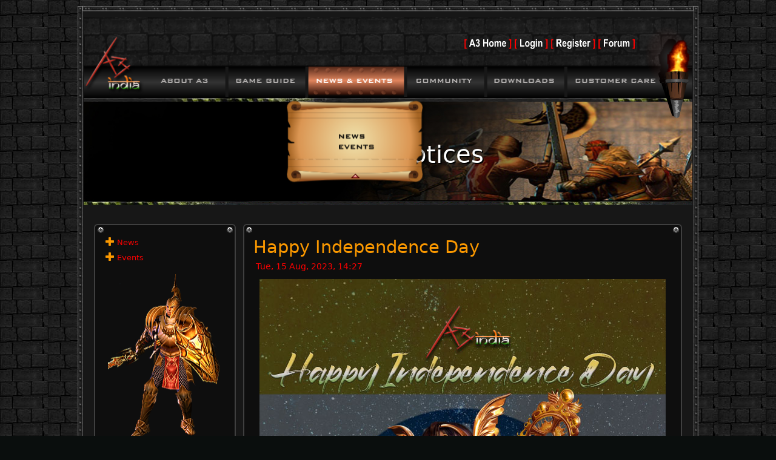

--- FILE ---
content_type: text/html; charset=UTF-8
request_url: https://www.a3india.com/news/220/happy-independence-day
body_size: 2696
content:
<!DOCTYPE html><html xmlns="http://www.w3.org/1999/xhtml" dir="ltr" lang="en-US" data-bs-theme="dark">
<head>
<title>Happy Independence Day - News - A3 India</title>
<meta name="robots" content="index, follow" />
<meta name="keywords" content="A3 India,A3 India MMORPG, A3India, Project A3, MMORPG India"/>
<meta name="theme-color" content="#FA9800">
<meta http-equiv="cache-control" content="no-cache">
<meta name="viewport" content="width=device-width, initial-scale=1">
<!--BOOTSTRAP-->
<link href="https://cdn.jsdelivr.net/npm/bootstrap@5.3.3/dist/css/bootstrap.min.css" rel="stylesheet" integrity="sha384-QWTKZyjpPEjISv5WaRU9OFeRpok6YctnYmDr5pNlyT2bRjXh0JMhjY6hW+ALEwIH" crossorigin="anonymous">
<script src="https://cdn.jsdelivr.net/npm/bootstrap@5.3.3/dist/js/bootstrap.bundle.min.js" integrity="sha384-YvpcrYf0tY3lHB60NNkmXc5s9fDVZLESaAA55NDzOxhy9GkcIdslK1eN7N6jIeHz" crossorigin="anonymous"></script>
<script src="https://code.jquery.com/jquery-3.7.1.min.js" integrity="sha256-/JqT3SQfawRcv/BIHPThkBvs0OEvtFFmqPF/lYI/Cxo=" crossorigin="anonymous"></script>
<!--UNIVERSAL INCLUDES-->
<link rel="shortcut icon" type="image/gif" href="/favicon.ico"/>
<link rel="stylesheet" href="/css/style-india.css" type="text/css" media="screen" />
<link rel="stylesheet" href="/css/menu.css" type="text/css" media="screen" />
<link href="https://fonts.googleapis.com/css?family=Abel" rel="stylesheet" type="text/css">
<link href="https://use.fontawesome.com/releases/v5.0.6/css/all.css" rel="stylesheet">
<script type="text/javascript" src="/a3home_files/openurl.js"></script>
<script type="text/javascript" src="https://www.gstatic.com/swiffy/v7.4/runtime.js"></script>
<script src="/js/menu.js"></script>
<script src="/includes/navbar.js"></script>
<base href="https://www.a3india.com/">
<meta property="og:site_name" content="A3 India" />
<meta property="fb:app_id" content="153204838572883" />
<meta property="og:type" content="article" />
<meta property="og:url" content="https://www.a3india.com/news/220/happy-independence-day" />
<meta property="og:title" content="Happy Independence Day" />
<meta property="og:image" content="https://www.a3india.com/images/social/share/Independenceday2023.jpg" />
<meta property="og:image:secure_url" content="https://www.a3india.com/images/social/share/Independenceday2023.jpg" />
<meta property="og:image:width" content="1200" /> 
<meta property="og:image:height" content="628" />
<meta property="og:description" content="A3 India Team wishes its players a Happy Independence Day! Enjoy 2x EXP and Quest EXP from 6pm to midnight." />
<script type="application/ld+json">
{
  "@context": "https://schema.org",
  "@type": "BreadcrumbList",
  "itemListElement": [{
    "@type": "ListItem",
    "position": 1,
    "item": {
      "@id": "https://www.a3india.com/news",
      "name": "News"
    }
  }]
}
</script>
</head>
<!-- HEADER ENDS HERE -->
<body>
<div class="container-fluid dot-wrap">
		<nav id='cssmenu'>
		<div class="logo-menu"><a href="index.html"></a></div>
		<div id="head-mobile"></div>
		<div class="button-menu"></div>
		<ul>
		<li><a href='https://www.a3india.com'>HOME</a></li>
					<li>
				<a href='https://www.a3india.com/what-is-a3' style="pointer-events:none;">ABOUT A3</a>
		<ul>
			<li><a href="/what-is-a3">What is A3</a></li>
			<li><a href="/what-are-mmorpgs">What are MMORPGs</a></li>
			<li><a href="/story">Story</a></li>
			<li><a href="/images/casting_character/a3cast.html" target="_blank">Casting Characters</a></li>
			<li><a href="/terms-and-conditions">Terms and Conditions</a></li>
			<li><a href="/terms-and-conditions#nonmannerpolicy">Non-manner Policy</a></li>
		</ul>
		</li>
		<li><a href='https://www.a3guide.com/'>GAME GUIDE</a></li>
					<li class="active">
				<a href='#' style="pointer-events:none;">NEWS & EVENTS</a>
		<ul>
			<li><a href='https://www.a3india.com/news'>NEWS</a></li>
			<li><a href='https://www.a3india.com/events'>EVENTS</a></li>
		</ul>
		</li>
					<li>
				<a href='#' style="pointer-events:none;">COMMUNITY</a>
		<ul>
			<li><a href='https://www.a3india.com/gamemaster-note'>GM NOTE</a></li>
			<li><a href='https://forum.a3india.com'>FORUMS</a></li>
		</ul>
		</li>
					<li>
				<a href='#' style="pointer-events:none;">DOWNLOADS</a>
		<ul>
			<li><a href='https://www.a3india.com/a3-game-download'>A3 GAME</a></li>
			<li><a href='https://www.a3india.com/authenticator'>A3 MOBILE AUTHENTICATOR</a></li>
			<li><a href='https://www.a3india.com/quick-guide'>QUICK GUIDE</a></li>
			<li><a href='https://www.a3india.com/wallpapers'>WALLPAPERS</a></li>
			<li><a href='https://www.a3india.com/screenshots'>SCREENSHOTS</a></li>
			<li><a href='https://www.a3india.com/trailers'>TRAILERS</a></li>
			<li><a href='https://www.a3india.com/artworks'>ARTWORKS</a></li>
			<li><a href='https://www.a3india.com/ost'>OST</a></li>
		</ul>
					<li>
				<a href='#' style="pointer-events:none;">CUSTOMER CARE</a>
		<ul>
			<li><a href='https://www.a3india.com/faq'>FAQ</a></li>
			<li><a href='https://www.a3india.com/contact-us'>CONTACT US</a></li>
			<li><a href='https://forum.a3india.com/'>FORUM POST</a></li>
		</ul>
		</ul>
	</nav>
	<div class="row responsivebg">
		<div class="thumbnail text-center">
			<img src="/a3home_files/menu3.jpg" alt="" class="banner-image img-fluid">
			<div class="caption">
				<h1>News & Notices</h1>
			</div>
		</div>
	</div>
	<div id="navcontainer">
	</div>
	<script>
		var navStage = new swiffy.Stage(document.getElementById('navcontainer'), navbar, {});
		navStage.setFlashVars("curmenu=3");
		navStage.start();
	</script>
	<div class="container-fluid">
    <div class="row no-padding">
		<div class="col-sm-3 col-12">
			<div class="row">
				<!-- Left Navbar -->
				<div class="col-sm-12 col-12">
					<div class="rounded">
						<div class="row">
							<div class="col-sm-12 col-7"><ul class="leftnav">
															<li><a class="topictitle" href="/news">News</a></li>
								<li><a class="topictitle" href="/events">Events</a></li>
														</ul></div>
							<div class="col-sm-12 col-5 text-end"><img src="/a3home_files/knight.png" class="nav-image img-fluid"></div>
						</div>
					</div>
				</div>
								<!-- Social Share Icons -->
				<div class="col-sm-12 col-12">
					<div class="rounded">
						<div style="text-align:center;">
							<a href="javascript:void(window.open('https://www.facebook.com/sharer/sharer.php?u=https://www.a3india.com/news/220/happy-independence-day', 'facebook_share', 'height=320, width=640, toolbar=no, menubar=no, scrollbars=no, resizable=no, location=no, directories=no, status=no'));">
							<img src="/images/social/Facebook.png" style="height:32px; width:32px;padding:1px;"></a>
							<a href="javascript:void(window.open('https://twitter.com/home?status=https://www.a3india.com/news/220/happy-independence-day', 'twitter_share', 'height=450, width=650, toolbar=no, menubar=no, scrollbars=no, resizable=no, location=no, directories=no, status=no'));"><img src="/images/social/Twitter.png" style="height:32px; width:32px;padding:1px;"></a>
						</div>
					</div>
				</div>
							</div>
		</div>
		<!-- Topic Content -->
		<div class="col-sm-9 col-12">
			<div class="rounded article-content">
					
<span class="article-title">Happy Independence Day</span>
<span class="article-date"><i class="fa fa-file-text-o"></i> Tue, 15 Aug, 2023, 14:27</span><div class="article-body"><img src="img_newsevents/Independenceday2023.jpg">
<br>
<span class="colored">Enjoy 2x EXP and Quest EXP from 6pm to midnight.</span>				</div>
			</div>
		</div>
	</div>
	</div>
<div class="container-fluid footer">
	<div class="row no-padding">
		<div class="col-sm-11 col-11 my-auto">
			&copy; <a href="https://www.a3india.com/">A3 India</a>, 2026.
		</div>
		<div class="col-sm-1 col-1 my-auto text-end">
			<img src="/favicon.ico">
		</div>
	</div>
</div>
</div>
<script defer src="https://static.cloudflareinsights.com/beacon.min.js/vcd15cbe7772f49c399c6a5babf22c1241717689176015" integrity="sha512-ZpsOmlRQV6y907TI0dKBHq9Md29nnaEIPlkf84rnaERnq6zvWvPUqr2ft8M1aS28oN72PdrCzSjY4U6VaAw1EQ==" data-cf-beacon='{"version":"2024.11.0","token":"35cc30b6f1014daaa6faff47318a8577","r":1,"server_timing":{"name":{"cfCacheStatus":true,"cfEdge":true,"cfExtPri":true,"cfL4":true,"cfOrigin":true,"cfSpeedBrain":true},"location_startswith":null}}' crossorigin="anonymous"></script>
</body>
</html>



--- FILE ---
content_type: text/css
request_url: https://www.a3india.com/css/style-india.css
body_size: 1606
content:
:focus { outline:none; }
::-moz-focus-inner { border:0; }

#navcontainer {
    height: 295px;
	margin-bottom: 50px;
}

#bannercontainer {
    height: 382px;
	margin-bottom: 50px;
}

html, body {
    color: #e9ebee;
    background: #0A0E0D url('../a3home_files/a3_bg.jpg') !important;
}

a {
	color: #ff0000;
	text-decoration: none;
}

a:hover {
	color: #880000;
}

a:focus, a:hover {
	color: #ff0000;
}

.dot-wrap {
	background-color: #171717;
	padding: 0px;
	position: relative;
}

.responsivebg{
    position: absolute;
    top: 140px;
    margin-left: 0px;
	margin-right: 0px;
	width: 100%
}

.thumbnail {
    position: relative;
	width: 100%;
	padding: 0;
}

.caption {
    position: absolute;
    top: 40%;
    width: 100%;
}

.topictitle {
	font-size: 0.8em;
}

.leftnav {
	margin-left: -15px;
	list-style-type: none;
}

.caption h1 {
	color: #fff;
	text-shadow: 2px 2px #000;
}

.rounded {
    border: 2px solid #3F3F3F;
    border-radius: 10px;
    padding: 15px;
	margin: 5px;
    position: relative;
    background: url('../images/bolt.jpg') left 3px top 3px no-repeat, url('../images/bolt.jpg') right 3px top 3px no-repeat, url('../images/bolt.jpg') left 3px bottom 3px no-repeat, url('../images/bolt.jpg') right 3px bottom 3px no-repeat, rgba(0, 0, 0, 0.4);
}


.no-padding > [class*='col-'] {
    padding-right:1px;
    padding-left:1px;
}

.no-padding {
	margin-right: -1px;
	margin-left: -1px;
}

.article-content img {
	max-width: 100%;
	margin-left: auto;
	margin-right: auto;
	display: block;
}

.article-content h5 {
	font-size: 1.3em;
	color: #FA9800;
}

.article-content h6 {
	font-size: 1.2em;
	color: #FA9800;
}

.article-title {
	color: #FA9800;
	font-size: 1.8em;
	display: block;
}

.article-date {
	color: #ff0000;
	font-size: 0.9em;
	display: block;
}

.colored {
	color: #FA9800;
}

.article-body {
	padding-top: 10px;
}

.banner-image {
	width: 100%;
	min-height: 150px;
}

.footer {
	background: #333;
	margin-top: 20px;
}

.copyright-text {
	padding-top: 2px;
}

.pagination li::before {
	content: '' !important;
}

.pagination {
	font-size: 0.8rem;
}

.dataTables_info {
	font-size: 0.8rem;
}

.borderless td, .borderless th {
    border: none;
}

.news-entry {
	display: block;
}

.news-table {
    margin: 0px auto;
    float: none;
}

.page-item.active .page-link {
    background-color: #FA9800;
	border-color: #FA9800;
	color: #000;
}

.page-link {
	background-color: #333;
	border: 1px solid #000;
	color: #fff;
}

.page-link:focus, .page-link:hover {
	background-color: #555;
	border-color: #555;
	color: #FA9800;
}

.news_page {
	margin-top: 20px;
}

.homepage-card-feed {
	min-height: 275px;
	background: #18191a !important;
}

.homepage-card-screenshot {
	min-height: 275px;
	background: #071624 !important;
}

.page-item.disabled .page-link {
    color: #fff;
    pointer-events: none;
    cursor: not-allowed;
	background-color: #555;
	border-color: #555;
}

.leftnav li:before {    
	font-family: 'Font Awesome\ 5 Free';
	content: "\f067";
	font-weight: 900;
	margin:0 5px 0 -15px;
	color: #FA9800;
}

.home-feed {
	font-size: 0.8em;
	margin-bottom: 0.1em;
}

.login-menu {
	margin-left: -20px;
	font-size: 0.7em;
}

.login-input input
{
    background: url('../a3home_files/login-sprite.png') no-repeat;
    padding: 7px 7px 7px 25px;
	height: 35px;
    margin: 0 0 10px 0;
    border-radius: 5px;
	color: #fff;
	width: 100%;
}

.disabled-form {
    pointer-events: none;
    opacity: 0.4;
}

.userid-input
{
    background-position: 2px -9px !important;
}

.pass-input
{
    background-position: 2px -60px !important;
}

.login-input input:focus
{
    background-color: #fff;
    outline: none;
    -moz-box-shadow: 0 0 0 1px #e8c291 inset;
    -webkit-box-shadow: 0 0 0 1px #e8c291 inset;
    box-shadow: 0 0 0 1px #e8c291 inset;
	color: #000;
}

.glow {
	-webkit-filter: drop-shadow(0px 0px 0px rgba(255,255,255,0.80));
	filter: drop-shadow(0px 0px 0px rgba(255,255,255,0.80));
	-webkit-transition: all 0.5s linear;
	-o-transition: all 0.5s linear;
	transition: all 0.5s linear;
	
}.glow:hover {
	-webkit-filter: drop-shadow(0px 0px 8px rgba(0, 231, 255, 0.8));
	filter: drop-shadow(0px 0px 8px rgba(0, 231, 255, 0.8));
}

/***** Modal *****/

.modal-content {
	background: #3a3a3a;
	-moz-border-radius: 4px; -webkit-border-radius: 4px; border-radius: 4px;
	border: 0;
	text-align: left;
}

.modal-header {
	background: #333;
	border: 0;
	-moz-border-radius: 4px 4px 0 0; -webkit-border-radius: 4px 4px 0 0; border-radius: 4px 4px 0 0;
	color: #888;
}

.modal-footer {
	background: #333;
	border: 0;
	-moz-border-radius: 4px 4px 0 0; -webkit-border-radius: 4px 4px 0 0; border-radius: 4px 4px 0 0;
	color: #888;
}

.modal-header .close {
	font-size: 36px;
	color: #eee;
	font-weight: 300;
	text-shadow: none;
	opacity: 1;
}

.modal-title {
	margin-bottom: 10px;
	line-height: 30px;
	color: #eee;
}

.modal-body {
	background: #3a3a3a;
	text-align: left;
	-moz-border-radius: 0 0 4px 4px; -webkit-border-radius: 0 0 4px 4px; border-radius: 0 0 4px 4px;
}

.modal-body img {
	margin-bottom: 15px;
}

.modal-body form textarea {
	height: 100px;
}

.modal-body form .input-error {
	border-color: #399599;
}

#icpLoader {
	left: 0px !important;
}

/* Responsive */
@media only screen and (max-width: 1023px) {
	#navcontainer {
		display:none;
	}
	#bannercontainer {
		display:none;
	}
	.responsivebg{
		margin-bottom: 20px;
		position: relative;
		top: 0px;
	}
}

@media only screen and (min-width: 701px) {
	body {
		padding: 10px;
	}
}

@media only screen and (min-width: 700px) {
	.dot-wrap {
		max-width: 1024px;
		border-style: solid;
		border-width: 10px;
		margin-bottom: 25px;
		-moz-border-image: url(https://forum.a3india.com/styles/india_orange/theme/images/border.png) 12 repeat;
		-webkit-border-image: url(https://forum.a3india.com/styles/india_orange/theme/images/border.png) 12 repeat;
		-o-border-image: url(https://forum.a3india.com/styles/india_orange/theme/images/border.png) 12 repeat;
	}
}

@media only screen and (max-width:525px) {
	.caption h1 {
		font-size: 1.6rem;
	}
    td.date_col{
        display:none;
        width:0;
        height:0;
        opacity:0;
        visibility: collapse;       
    } 
}

@media only screen and (max-width:899px) {
    td.date_col{
        display:none;
        width:0;
        height:0;
        opacity:0;
        visibility: collapse;       
    } 
}

@media only screen and (max-width:575px) {
	.nav-image {
		max-height: 150px;
	}
}

/* pagination-responsive */
@media (min-width:0px) and (max-width:650px) { 
    .pagination-responsive {
        display: inline-block!important
    }
    .pagination-responsive > li > a,
    .pagination-responsive > li > span {
        margin: 0;
        padding: 0;
        border-radius: 0px!important;
    }
    .pagination-responsive > li {
        float: left;
        text-align: center;
    }
}

@media screen and (max-height: 575px){ 
#rc-imageselect, .g-recaptcha {transform:scale(0.77);-webkit-transform:scale(0.77);transform-origin:0 0;-webkit-transform-origin:0 0;} 
}

.card {
    --bs-border-width: 0px;
}

--- FILE ---
content_type: text/javascript
request_url: https://www.a3india.com/a3home_files/openurl.js
body_size: 542
content:
// JavaScript Document

function goMenu(id)
{
	if (id=='100')
	{
		window.open("https://www.a3india.com/", "_self")
	}
/*
	if (id=='200')
	{
		window.open("https://www.a3india.com/login.php", "_self")
			
	}
*/
	if (id=='200')
        {
                window.open("https://services.a3india.com/", "_blank")

        }

	if (id=='300')
	{
		window.open("https://services.a3india.com/register", "_blank")
			
	}
	if (id=='400')
	{
		window.open("https://forum.a3india.com", "_self")
			
	}
	//ABOUT US--------------------------[1]
	if (id=='500')
	{
		window.open("https://www.a3india.com/what-is-a3", "_self")		
	}
	if (id=='600')
	{
		window.open("https://www.a3india.com/what-is-a3", "_self")
	}
	if (id=='700')
	{
		window.open("https://www.a3india.com/what-are-mmorpgs", "_self")		
	}
	if (id=='800')
	{
		window.open("https://www.a3india.com/story", "_self")		
	}
	if (id=='900')
	{
		window.open("https://www.a3india.com/images/casting_character/a3cast.html", "_blank")		
	}
	if (id=='1000')
	{
            window.open("https://www.a3india.com/terms-and-conditions", "_self")
	}


	//GAME GUIDE--------------------------[2]

	if (id=='1100')
	{
		window.open("https://www.a3guide.com/", "_blank")		
	}
	if (id=='1200')
	{
		window.open("https://www.a3guide.com/installing", "_blank")		
	}
	if (id=='1300')
	{
		window.open("https://www.a3guide.com/characters", "_blank")		
	}
	if (id=='1400')
	{
		window.open("https://www.a3guide.com/characters", "_blank")		
	}
	if (id=='1500')
	{
		window.open("https://www.a3guide.com/beginner-guide", "_blank")		
	}
	if (id=='1600')
	{
		window.open("https://www.a3guide.com/advanced-guide", "_blank")		
	}
	if (id=='1700')
	{
		window.open("https://www.a3guide.com/", "_blank")		
	}
	if (id=='1800')
	{
		window.open("https://www.a3guide.com/items", "_blank")		
	}
	if (id=='1900')
	{
		window.open("https://www.a3guide.com/skills", "_blank")		
	}
	if (id=='2000')
	{
		window.open("https://www.a3guide.com/maps", "_blank")		
	}
	if (id=='2100')
	{
		window.open("https://www.a3guide.com/maps/Temoz", "_blank")		
	}
	if (id=='2200')
	{
		window.open("https://www.a3guide.com/maps/Hatrel", "_blank")		
	}
	if (id=='2300')
	{
		window.open("https://www.a3guide.com/monster/Memora", "_blank")		
	}

	//NEWS & EVENTS --------------------------[3]

	if (id=='2400')
	{
		window.open("https://www.a3india.com/news", "_self")		
	}
	if (id=='2500')
	{
		window.open("https://www.a3india.com/events", "_self")		
	}

	//COMMUNITY --------------------------[4]

	if (id=='2600')
	{
		window.open("https://forum.a3india.com", "_self")		
	}
	if (id=='2700')
	{
		window.open("https://www.a3india.com/gamemaster-note", "_self")		
	}
	if (id=='2800')
	{
		window.open("https://forum.a3india.com", "_self")		
	}

	//DOWNLOADS --------------------------[5]

	if (id=='2900')
	{
		window.open("https://www.a3india.com/a3-game-download", "_self")		
	}
	if (id=='3000')
	{
		window.open("https://www.a3india.com/a3-game-download", "_self")		
	}
	if (id=='3100')
	{
		window.open("https://www.a3india.com/quick-guide", "_self")		
	}
	if (id=='3200')
	{
		window.open("https://www.a3india.com/wallpapers", "_self")		
	}
	if (id=='3300')
	{
		window.open("https://www.a3india.com/screenshots", "_self")		
	}
	if (id=='3400')
	{
		window.open("https://www.a3india.com/trailers", "_self")		
	}
	if (id=='3500')
	{
		window.open("https://www.a3india.com/ost", "_self")		
	}
	if (id=='3600')
	{
		window.open("https://www.a3india.com/artworks", "_self")		
	}
	//CUSTOMER CARE --------------------------[5]

	if (id=='3700')
	{
		window.open("https://www.a3india.com/contact-us", "_self")		
	}
	if (id=='3800')
	{
		window.open("https://www.a3india.com/faq", "_self")		
	}
	if (id=='3900')
	{
		window.open("https://www.a3india.com/contact-us", "_self")		
	}
	if (id=='4000')
	{
		window.open("https://forum.a3india.com", "_self")		
	}

}

function openmovie(filename){
window.open(filename,'file1','width=320,height=240,scrollbars=no,menubar=no,status=no,toolbar=no,top=250,left=250');
}

function openmusic(filename2){
window.open(filename2,'file1','width=320,height=40,scrollbars=no,menubar=no,status=no,toolbar=no,top=250,left=250');
}
function openPopup(filename2){
window.open(filename2,'A3 Mumbai Event','width=815,height=550,scrollbars=no,menubar=no,status=no,toolbar=no,top=250,left=250');
}		
var imageno;

function openimg(imageno){
large.location.href=(imageno+".htm")
}
